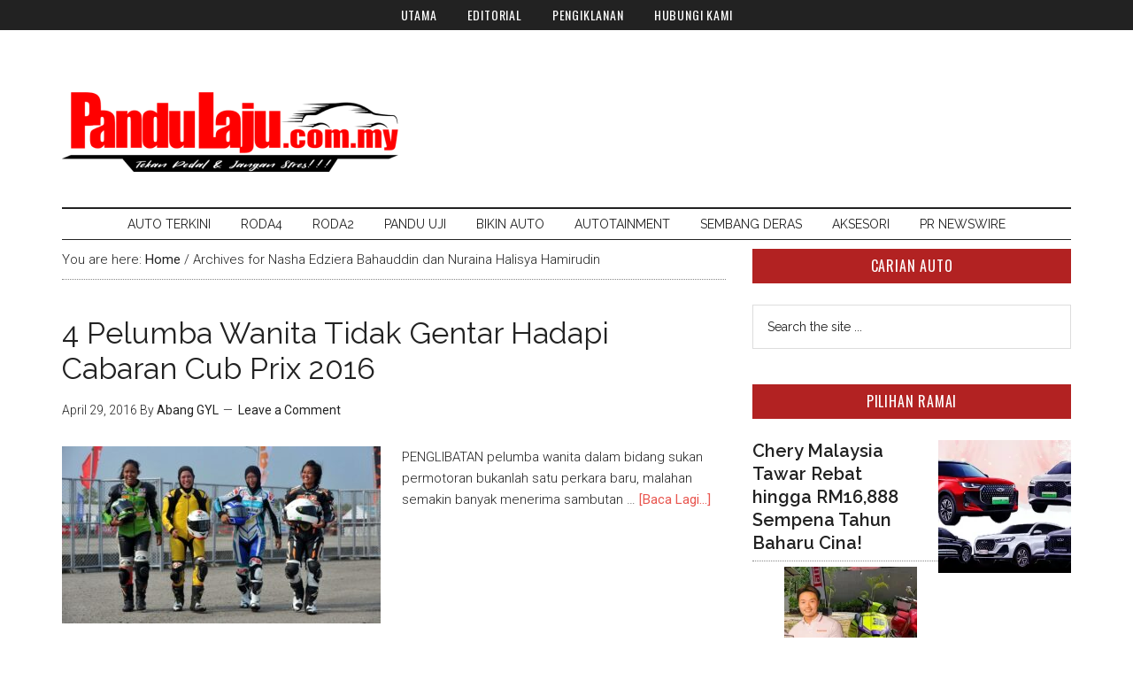

--- FILE ---
content_type: text/html; charset=UTF-8
request_url: https://pandulaju.com.my/tag/nasha-edziera-bahauddin-dan-nuraina-halisya-hamirudin/
body_size: 17125
content:
<!DOCTYPE html>
<html lang="en-US">
<head >
<meta charset="UTF-8" />
<meta name="viewport" content="width=device-width, initial-scale=1" />
<meta name='robots' content='index, follow, max-image-preview:large, max-snippet:-1, max-video-preview:-1' />

			<style type="text/css">
				.slide-excerpt { width: 100%; }
				.slide-excerpt { bottom: 0; }
				.slide-excerpt { left: 0; }
				.flexslider { max-width: 750px; max-height: 420px; }
				.slide-image { max-height: 420px; }
			</style>
			<style type="text/css">
				@media only screen
				and (min-device-width : 320px)
				and (max-device-width : 480px) {
					.slide-excerpt { display: none !important; }
				}
			</style> 
	<!-- This site is optimized with the Yoast SEO plugin v26.7 - https://yoast.com/wordpress/plugins/seo/ -->
	<title>Nasha Edziera Bahauddin dan Nuraina Halisya Hamirudin</title>
	<meta name="description" content="Nasha Edziera Bahauddin dan Nuraina Halisya Hamirudin," />
	<link rel="canonical" href="https://pandulaju.com.my/tag/nasha-edziera-bahauddin-dan-nuraina-halisya-hamirudin/" />
	<meta property="og:locale" content="en_US" />
	<meta property="og:type" content="article" />
	<meta property="og:title" content="Nasha Edziera Bahauddin dan Nuraina Halisya Hamirudin" />
	<meta property="og:description" content="Nasha Edziera Bahauddin dan Nuraina Halisya Hamirudin," />
	<meta property="og:url" content="https://pandulaju.com.my/tag/nasha-edziera-bahauddin-dan-nuraina-halisya-hamirudin/" />
	<meta property="og:site_name" content="PanduLaju.com.my" />
	<meta property="og:image" content="https://pandulaju.com.my/wp-content/uploads/2016/02/home-thumbs-og.png" />
	<meta property="og:image:width" content="851" />
	<meta property="og:image:height" content="638" />
	<meta property="og:image:type" content="image/png" />
	<meta name="twitter:card" content="summary_large_image" />
	<script type="application/ld+json" class="yoast-schema-graph">{"@context":"https://schema.org","@graph":[{"@type":"CollectionPage","@id":"https://pandulaju.com.my/tag/nasha-edziera-bahauddin-dan-nuraina-halisya-hamirudin/","url":"https://pandulaju.com.my/tag/nasha-edziera-bahauddin-dan-nuraina-halisya-hamirudin/","name":"Nasha Edziera Bahauddin dan Nuraina Halisya Hamirudin","isPartOf":{"@id":"https://pandulaju.com.my/#website"},"primaryImageOfPage":{"@id":"https://pandulaju.com.my/tag/nasha-edziera-bahauddin-dan-nuraina-halisya-hamirudin/#primaryimage"},"image":{"@id":"https://pandulaju.com.my/tag/nasha-edziera-bahauddin-dan-nuraina-halisya-hamirudin/#primaryimage"},"thumbnailUrl":"https://pandulaju.com.my/wp-content/uploads/2016/04/Dari-Kanan-Fifie-Fatimah-Nasha-dan-Aina_Pelumba-Wanita-Cub-Prix-2016_Pandulajudotcomdotmy.jpg","description":"Nasha Edziera Bahauddin dan Nuraina Halisya Hamirudin,","breadcrumb":{"@id":"https://pandulaju.com.my/tag/nasha-edziera-bahauddin-dan-nuraina-halisya-hamirudin/#breadcrumb"},"inLanguage":"en-US"},{"@type":"ImageObject","inLanguage":"en-US","@id":"https://pandulaju.com.my/tag/nasha-edziera-bahauddin-dan-nuraina-halisya-hamirudin/#primaryimage","url":"https://pandulaju.com.my/wp-content/uploads/2016/04/Dari-Kanan-Fifie-Fatimah-Nasha-dan-Aina_Pelumba-Wanita-Cub-Prix-2016_Pandulajudotcomdotmy.jpg","contentUrl":"https://pandulaju.com.my/wp-content/uploads/2016/04/Dari-Kanan-Fifie-Fatimah-Nasha-dan-Aina_Pelumba-Wanita-Cub-Prix-2016_Pandulajudotcomdotmy.jpg","width":1024,"height":682,"caption":"Pelumba Wanita Cub Prix 2016"},{"@type":"BreadcrumbList","@id":"https://pandulaju.com.my/tag/nasha-edziera-bahauddin-dan-nuraina-halisya-hamirudin/#breadcrumb","itemListElement":[{"@type":"ListItem","position":1,"name":"Home","item":"https://pandulaju.com.my/"},{"@type":"ListItem","position":2,"name":"Nasha Edziera Bahauddin dan Nuraina Halisya Hamirudin"}]},{"@type":"WebSite","@id":"https://pandulaju.com.my/#website","url":"https://pandulaju.com.my/","name":"PanduLaju.com.my","description":"Tekan Pedal dan Jangan Stres","potentialAction":[{"@type":"SearchAction","target":{"@type":"EntryPoint","urlTemplate":"https://pandulaju.com.my/?s={search_term_string}"},"query-input":{"@type":"PropertyValueSpecification","valueRequired":true,"valueName":"search_term_string"}}],"inLanguage":"en-US"}]}</script>
	<!-- / Yoast SEO plugin. -->


<link rel='dns-prefetch' href='//www.googletagmanager.com' />
<link rel='dns-prefetch' href='//stats.wp.com' />
<link rel='dns-prefetch' href='//fonts.googleapis.com' />
<link rel='dns-prefetch' href='//s7.addthis.com' />
<link rel='dns-prefetch' href='//s0.wp.com' />
<link rel='dns-prefetch' href='//www.google.com' />
<link rel='dns-prefetch' href='//www.google-analytics.com' />
<link rel='dns-prefetch' href='//m.addthisedge.com' />
<link rel='dns-prefetch' href='//m.addthis.com' />
<link rel='dns-prefetch' href='//css3-mediaqueries-js.googlecode.com' />
<link rel='dns-prefetch' href='//maps.google.com' />
<link rel='dns-prefetch' href='//maps.googleapis.com' />
<link rel="alternate" type="application/rss+xml" title="PanduLaju.com.my &raquo; Feed" href="https://pandulaju.com.my/feed/" />
<link rel="alternate" type="application/rss+xml" title="PanduLaju.com.my &raquo; Comments Feed" href="https://pandulaju.com.my/comments/feed/" />
<link rel="alternate" type="application/rss+xml" title="PanduLaju.com.my &raquo; Nasha Edziera Bahauddin dan Nuraina Halisya Hamirudin Tag Feed" href="https://pandulaju.com.my/tag/nasha-edziera-bahauddin-dan-nuraina-halisya-hamirudin/feed/" />
<!-- pandulaju.com.my is managing ads with Advanced Ads 2.0.13 – https://wpadvancedads.com/ --><script id="pandu-ready" type="1d7290afea8b85ae0a7a41e2-text/javascript">
			window.advanced_ads_ready=function(e,a){a=a||"complete";var d=function(e){return"interactive"===a?"loading"!==e:"complete"===e};d(document.readyState)?e():document.addEventListener("readystatechange",(function(a){d(a.target.readyState)&&e()}),{once:"interactive"===a})},window.advanced_ads_ready_queue=window.advanced_ads_ready_queue||[];		</script>
		<style id='wp-img-auto-sizes-contain-inline-css' type='text/css'>
img:is([sizes=auto i],[sizes^="auto," i]){contain-intrinsic-size:3000px 1500px}
/*# sourceURL=wp-img-auto-sizes-contain-inline-css */
</style>

<link rel='stylesheet' id='magazine-pro-theme-css' href='https://pandulaju.com.my/wp-content/themes/magazine-pro/style.css?ver=3.1' type='text/css' media='all' />
<style id='wp-emoji-styles-inline-css' type='text/css'>

	img.wp-smiley, img.emoji {
		display: inline !important;
		border: none !important;
		box-shadow: none !important;
		height: 1em !important;
		width: 1em !important;
		margin: 0 0.07em !important;
		vertical-align: -0.1em !important;
		background: none !important;
		padding: 0 !important;
	}
/*# sourceURL=wp-emoji-styles-inline-css */
</style>
<style id='classic-theme-styles-inline-css' type='text/css'>
/*! This file is auto-generated */
.wp-block-button__link{color:#fff;background-color:#32373c;border-radius:9999px;box-shadow:none;text-decoration:none;padding:calc(.667em + 2px) calc(1.333em + 2px);font-size:1.125em}.wp-block-file__button{background:#32373c;color:#fff;text-decoration:none}
/*# sourceURL=/wp-includes/css/classic-themes.min.css */
</style>
<link rel='stylesheet' id='dashicons-css' href='https://pandulaju.com.my/wp-includes/css/dashicons.min.css?ver=6.9' type='text/css' media='all' />
<link rel='stylesheet' id='google-fonts-css' href='//fonts.googleapis.com/css?family=Roboto%3A300%2C400%2C600%7CRaleway%3A400%2C500%2C600%2C900&#038;ver=3.1' type='text/css' media='all' />
<link rel='stylesheet' id='gfonts-oswald-css' href='https://fonts.googleapis.com/css?family=Oswald%3A400%2C700&#038;ver=3.1' type='text/css' media='all' />
<style id='jetpack_facebook_likebox-inline-css' type='text/css'>
.widget_facebook_likebox {
	overflow: hidden;
}

/*# sourceURL=https://pandulaju.com.my/wp-content/plugins/jetpack/modules/widgets/facebook-likebox/style.css */
</style>
<link rel='stylesheet' id='slider_styles-css' href='https://pandulaju.com.my/wp-content/plugins/genesis-responsive-slider/assets/style.css?ver=1.0.1' type='text/css' media='all' />
<script type="1d7290afea8b85ae0a7a41e2-text/javascript" src="https://pandulaju.com.my/wp-includes/js/jquery/jquery.min.js?ver=3.7.1" id="jquery-core-js"></script>
<script type="1d7290afea8b85ae0a7a41e2-text/javascript" src="https://pandulaju.com.my/wp-includes/js/jquery/jquery-migrate.min.js?ver=3.4.1" id="jquery-migrate-js"></script>
<script type="1d7290afea8b85ae0a7a41e2-text/javascript" id="advanced-ads-advanced-js-js-extra">
/* <![CDATA[ */
var advads_options = {"blog_id":"1","privacy":{"enabled":false,"state":"not_needed"}};
//# sourceURL=advanced-ads-advanced-js-js-extra
/* ]]> */
</script>
<script type="1d7290afea8b85ae0a7a41e2-text/javascript" src="https://pandulaju.com.my/wp-content/uploads/132/476/public/assets/js/579.js?ver=2.0.13" id="advanced-ads-advanced-js-js"></script>
<script type="1d7290afea8b85ae0a7a41e2-text/javascript" src="https://pandulaju.com.my/wp-content/themes/magazine-pro/js/entry-date.js?ver=1.0.0" id="magazine-entry-date-js"></script>
<script type="1d7290afea8b85ae0a7a41e2-text/javascript" src="https://pandulaju.com.my/wp-content/themes/magazine-pro/js/responsive-menu.js?ver=1.0.0" id="magazine-responsive-menu-js"></script>

<!-- Google tag (gtag.js) snippet added by Site Kit -->
<!-- Google Analytics snippet added by Site Kit -->
<script type="1d7290afea8b85ae0a7a41e2-text/javascript" src="https://www.googletagmanager.com/gtag/js?id=GT-MKB7LZ4" id="google_gtagjs-js" async></script>
<script type="1d7290afea8b85ae0a7a41e2-text/javascript" id="google_gtagjs-js-after">
/* <![CDATA[ */
window.dataLayer = window.dataLayer || [];function gtag(){dataLayer.push(arguments);}
gtag("set","linker",{"domains":["pandulaju.com.my"]});
gtag("js", new Date());
gtag("set", "developer_id.dZTNiMT", true);
gtag("config", "GT-MKB7LZ4");
//# sourceURL=google_gtagjs-js-after
/* ]]> */
</script>
<link rel="https://api.w.org/" href="https://pandulaju.com.my/wp-json/" /><link rel="alternate" title="JSON" type="application/json" href="https://pandulaju.com.my/wp-json/wp/v2/tags/3729" /><link rel="EditURI" type="application/rsd+xml" title="RSD" href="https://pandulaju.com.my/xmlrpc.php?rsd" />
<meta name="generator" content="Site Kit by Google 1.170.0" />  <script src="https://cdn.onesignal.com/sdks/web/v16/OneSignalSDK.page.js" defer type="1d7290afea8b85ae0a7a41e2-text/javascript"></script>
  <script type="1d7290afea8b85ae0a7a41e2-text/javascript">
          window.OneSignalDeferred = window.OneSignalDeferred || [];
          OneSignalDeferred.push(async function(OneSignal) {
            await OneSignal.init({
              appId: "90ff7d95-4ae3-443b-b445-b6ccaf6fd0fc",
              serviceWorkerOverrideForTypical: true,
              path: "https://pandulaju.com.my/wp-content/plugins/onesignal-free-web-push-notifications/sdk_files/",
              serviceWorkerParam: { scope: "/wp-content/plugins/onesignal-free-web-push-notifications/sdk_files/push/onesignal/" },
              serviceWorkerPath: "OneSignalSDKWorker.js",
            });
          });

          // Unregister the legacy OneSignal service worker to prevent scope conflicts
          if (navigator.serviceWorker) {
            navigator.serviceWorker.getRegistrations().then((registrations) => {
              // Iterate through all registered service workers
              registrations.forEach((registration) => {
                // Check the script URL to identify the specific service worker
                if (registration.active && registration.active.scriptURL.includes('OneSignalSDKWorker.js.php')) {
                  // Unregister the service worker
                  registration.unregister().then((success) => {
                    if (success) {
                      console.log('OneSignalSW: Successfully unregistered:', registration.active.scriptURL);
                    } else {
                      console.log('OneSignalSW: Failed to unregister:', registration.active.scriptURL);
                    }
                  });
                }
              });
            }).catch((error) => {
              console.error('Error fetching service worker registrations:', error);
            });
        }
        </script>
	<style>img#wpstats{display:none}</style>
		<script type="1d7290afea8b85ae0a7a41e2-text/javascript">
		var advadsCfpQueue = [];
		var advadsCfpAd = function( adID ){
			if ( 'undefined' == typeof advadsProCfp ) { advadsCfpQueue.push( adID ) } else { advadsProCfp.addElement( adID ) }
		};
		</script>
		<style type="text/css">.site-title a { background: url(https://pandulaju.com.my/wp-content/uploads/2025/11/cropped-PanduLaju-Logo.png) no-repeat !important; }</style>

<!-- Google AdSense meta tags added by Site Kit -->
<meta name="google-adsense-platform-account" content="ca-host-pub-2644536267352236">
<meta name="google-adsense-platform-domain" content="sitekit.withgoogle.com">
<!-- End Google AdSense meta tags added by Site Kit -->
		<script type="1d7290afea8b85ae0a7a41e2-text/javascript">
			if ( typeof advadsGATracking === 'undefined' ) {
				window.advadsGATracking = {
					delayedAds: {},
					deferedAds: {}
				};
			}
		</script>
		<style>ins.adsbygoogle { background-color: transparent; padding: 0; }</style><link rel="icon" href="https://pandulaju.com.my/wp-content/uploads/2016/03/cropped-pandulaju-logo-2016-ii-100x100.png" sizes="32x32" />
<link rel="icon" href="https://pandulaju.com.my/wp-content/uploads/2016/03/cropped-pandulaju-logo-2016-ii-300x300.png" sizes="192x192" />
<link rel="apple-touch-icon" href="https://pandulaju.com.my/wp-content/uploads/2016/03/cropped-pandulaju-logo-2016-ii-300x300.png" />
<meta name="msapplication-TileImage" content="https://pandulaju.com.my/wp-content/uploads/2016/03/cropped-pandulaju-logo-2016-ii-300x300.png" />
		<style type="text/css" id="wp-custom-css">
			td.at4-count-container, td.at-resp-share-element {border: 0 !important;}
.pandu-big-leaderboard ul[id^="pandu-grid-"] div, .pandu-big-leaderboard .advads-size-tooltip-h {
  max-width: 100vw !important;
}
ul[id^="pandu-grid-"] > li {
  max-width: 100% !important;
  min-width: unset !important;
}
.border img {
	border: 1px solid #222222;
}

.slide-excerpt {
	display: block !important;
}

.post h1, .post h2, .post h3, .post h4, .post h5, .post h6, .post strong, .post bold, .featured-content .entry-title a, .slide-excerpt-border h2 a {
	font-weight: 600 !important;
}

.sidebar .entry-image.attachment-post{
    margin: 0px 0px 24px 24px !important;
    float: right !important;
    text-align: right !important;
    width: 150px !important;
    max-width: 150px !important;
    height: auto !important;
}

.tptn_title {
	font-family: 'Raleway', sans-serif;
	font-weight: 500 !important;
}

#jp-relatedposts h3.jp-relatedposts-headline em {
	font-size: 20px;
	font-family: 'Raleway',sans-serif;
	font-weight: 600 !important;
}

#jp-relatedposts .jp-relatedposts-items .jp-relatedposts-post .jp-relatedposts-post-title a {
		font-size: 16px;
	line-height: 1.4;
	font-family: 'Raleway',sans-serif;
	font-weight: 600 !important;
}		</style>
		<style id='global-styles-inline-css' type='text/css'>
:root{--wp--preset--aspect-ratio--square: 1;--wp--preset--aspect-ratio--4-3: 4/3;--wp--preset--aspect-ratio--3-4: 3/4;--wp--preset--aspect-ratio--3-2: 3/2;--wp--preset--aspect-ratio--2-3: 2/3;--wp--preset--aspect-ratio--16-9: 16/9;--wp--preset--aspect-ratio--9-16: 9/16;--wp--preset--color--black: #000000;--wp--preset--color--cyan-bluish-gray: #abb8c3;--wp--preset--color--white: #ffffff;--wp--preset--color--pale-pink: #f78da7;--wp--preset--color--vivid-red: #cf2e2e;--wp--preset--color--luminous-vivid-orange: #ff6900;--wp--preset--color--luminous-vivid-amber: #fcb900;--wp--preset--color--light-green-cyan: #7bdcb5;--wp--preset--color--vivid-green-cyan: #00d084;--wp--preset--color--pale-cyan-blue: #8ed1fc;--wp--preset--color--vivid-cyan-blue: #0693e3;--wp--preset--color--vivid-purple: #9b51e0;--wp--preset--gradient--vivid-cyan-blue-to-vivid-purple: linear-gradient(135deg,rgb(6,147,227) 0%,rgb(155,81,224) 100%);--wp--preset--gradient--light-green-cyan-to-vivid-green-cyan: linear-gradient(135deg,rgb(122,220,180) 0%,rgb(0,208,130) 100%);--wp--preset--gradient--luminous-vivid-amber-to-luminous-vivid-orange: linear-gradient(135deg,rgb(252,185,0) 0%,rgb(255,105,0) 100%);--wp--preset--gradient--luminous-vivid-orange-to-vivid-red: linear-gradient(135deg,rgb(255,105,0) 0%,rgb(207,46,46) 100%);--wp--preset--gradient--very-light-gray-to-cyan-bluish-gray: linear-gradient(135deg,rgb(238,238,238) 0%,rgb(169,184,195) 100%);--wp--preset--gradient--cool-to-warm-spectrum: linear-gradient(135deg,rgb(74,234,220) 0%,rgb(151,120,209) 20%,rgb(207,42,186) 40%,rgb(238,44,130) 60%,rgb(251,105,98) 80%,rgb(254,248,76) 100%);--wp--preset--gradient--blush-light-purple: linear-gradient(135deg,rgb(255,206,236) 0%,rgb(152,150,240) 100%);--wp--preset--gradient--blush-bordeaux: linear-gradient(135deg,rgb(254,205,165) 0%,rgb(254,45,45) 50%,rgb(107,0,62) 100%);--wp--preset--gradient--luminous-dusk: linear-gradient(135deg,rgb(255,203,112) 0%,rgb(199,81,192) 50%,rgb(65,88,208) 100%);--wp--preset--gradient--pale-ocean: linear-gradient(135deg,rgb(255,245,203) 0%,rgb(182,227,212) 50%,rgb(51,167,181) 100%);--wp--preset--gradient--electric-grass: linear-gradient(135deg,rgb(202,248,128) 0%,rgb(113,206,126) 100%);--wp--preset--gradient--midnight: linear-gradient(135deg,rgb(2,3,129) 0%,rgb(40,116,252) 100%);--wp--preset--font-size--small: 13px;--wp--preset--font-size--medium: 20px;--wp--preset--font-size--large: 36px;--wp--preset--font-size--x-large: 42px;--wp--preset--spacing--20: 0.44rem;--wp--preset--spacing--30: 0.67rem;--wp--preset--spacing--40: 1rem;--wp--preset--spacing--50: 1.5rem;--wp--preset--spacing--60: 2.25rem;--wp--preset--spacing--70: 3.38rem;--wp--preset--spacing--80: 5.06rem;--wp--preset--shadow--natural: 6px 6px 9px rgba(0, 0, 0, 0.2);--wp--preset--shadow--deep: 12px 12px 50px rgba(0, 0, 0, 0.4);--wp--preset--shadow--sharp: 6px 6px 0px rgba(0, 0, 0, 0.2);--wp--preset--shadow--outlined: 6px 6px 0px -3px rgb(255, 255, 255), 6px 6px rgb(0, 0, 0);--wp--preset--shadow--crisp: 6px 6px 0px rgb(0, 0, 0);}:where(.is-layout-flex){gap: 0.5em;}:where(.is-layout-grid){gap: 0.5em;}body .is-layout-flex{display: flex;}.is-layout-flex{flex-wrap: wrap;align-items: center;}.is-layout-flex > :is(*, div){margin: 0;}body .is-layout-grid{display: grid;}.is-layout-grid > :is(*, div){margin: 0;}:where(.wp-block-columns.is-layout-flex){gap: 2em;}:where(.wp-block-columns.is-layout-grid){gap: 2em;}:where(.wp-block-post-template.is-layout-flex){gap: 1.25em;}:where(.wp-block-post-template.is-layout-grid){gap: 1.25em;}.has-black-color{color: var(--wp--preset--color--black) !important;}.has-cyan-bluish-gray-color{color: var(--wp--preset--color--cyan-bluish-gray) !important;}.has-white-color{color: var(--wp--preset--color--white) !important;}.has-pale-pink-color{color: var(--wp--preset--color--pale-pink) !important;}.has-vivid-red-color{color: var(--wp--preset--color--vivid-red) !important;}.has-luminous-vivid-orange-color{color: var(--wp--preset--color--luminous-vivid-orange) !important;}.has-luminous-vivid-amber-color{color: var(--wp--preset--color--luminous-vivid-amber) !important;}.has-light-green-cyan-color{color: var(--wp--preset--color--light-green-cyan) !important;}.has-vivid-green-cyan-color{color: var(--wp--preset--color--vivid-green-cyan) !important;}.has-pale-cyan-blue-color{color: var(--wp--preset--color--pale-cyan-blue) !important;}.has-vivid-cyan-blue-color{color: var(--wp--preset--color--vivid-cyan-blue) !important;}.has-vivid-purple-color{color: var(--wp--preset--color--vivid-purple) !important;}.has-black-background-color{background-color: var(--wp--preset--color--black) !important;}.has-cyan-bluish-gray-background-color{background-color: var(--wp--preset--color--cyan-bluish-gray) !important;}.has-white-background-color{background-color: var(--wp--preset--color--white) !important;}.has-pale-pink-background-color{background-color: var(--wp--preset--color--pale-pink) !important;}.has-vivid-red-background-color{background-color: var(--wp--preset--color--vivid-red) !important;}.has-luminous-vivid-orange-background-color{background-color: var(--wp--preset--color--luminous-vivid-orange) !important;}.has-luminous-vivid-amber-background-color{background-color: var(--wp--preset--color--luminous-vivid-amber) !important;}.has-light-green-cyan-background-color{background-color: var(--wp--preset--color--light-green-cyan) !important;}.has-vivid-green-cyan-background-color{background-color: var(--wp--preset--color--vivid-green-cyan) !important;}.has-pale-cyan-blue-background-color{background-color: var(--wp--preset--color--pale-cyan-blue) !important;}.has-vivid-cyan-blue-background-color{background-color: var(--wp--preset--color--vivid-cyan-blue) !important;}.has-vivid-purple-background-color{background-color: var(--wp--preset--color--vivid-purple) !important;}.has-black-border-color{border-color: var(--wp--preset--color--black) !important;}.has-cyan-bluish-gray-border-color{border-color: var(--wp--preset--color--cyan-bluish-gray) !important;}.has-white-border-color{border-color: var(--wp--preset--color--white) !important;}.has-pale-pink-border-color{border-color: var(--wp--preset--color--pale-pink) !important;}.has-vivid-red-border-color{border-color: var(--wp--preset--color--vivid-red) !important;}.has-luminous-vivid-orange-border-color{border-color: var(--wp--preset--color--luminous-vivid-orange) !important;}.has-luminous-vivid-amber-border-color{border-color: var(--wp--preset--color--luminous-vivid-amber) !important;}.has-light-green-cyan-border-color{border-color: var(--wp--preset--color--light-green-cyan) !important;}.has-vivid-green-cyan-border-color{border-color: var(--wp--preset--color--vivid-green-cyan) !important;}.has-pale-cyan-blue-border-color{border-color: var(--wp--preset--color--pale-cyan-blue) !important;}.has-vivid-cyan-blue-border-color{border-color: var(--wp--preset--color--vivid-cyan-blue) !important;}.has-vivid-purple-border-color{border-color: var(--wp--preset--color--vivid-purple) !important;}.has-vivid-cyan-blue-to-vivid-purple-gradient-background{background: var(--wp--preset--gradient--vivid-cyan-blue-to-vivid-purple) !important;}.has-light-green-cyan-to-vivid-green-cyan-gradient-background{background: var(--wp--preset--gradient--light-green-cyan-to-vivid-green-cyan) !important;}.has-luminous-vivid-amber-to-luminous-vivid-orange-gradient-background{background: var(--wp--preset--gradient--luminous-vivid-amber-to-luminous-vivid-orange) !important;}.has-luminous-vivid-orange-to-vivid-red-gradient-background{background: var(--wp--preset--gradient--luminous-vivid-orange-to-vivid-red) !important;}.has-very-light-gray-to-cyan-bluish-gray-gradient-background{background: var(--wp--preset--gradient--very-light-gray-to-cyan-bluish-gray) !important;}.has-cool-to-warm-spectrum-gradient-background{background: var(--wp--preset--gradient--cool-to-warm-spectrum) !important;}.has-blush-light-purple-gradient-background{background: var(--wp--preset--gradient--blush-light-purple) !important;}.has-blush-bordeaux-gradient-background{background: var(--wp--preset--gradient--blush-bordeaux) !important;}.has-luminous-dusk-gradient-background{background: var(--wp--preset--gradient--luminous-dusk) !important;}.has-pale-ocean-gradient-background{background: var(--wp--preset--gradient--pale-ocean) !important;}.has-electric-grass-gradient-background{background: var(--wp--preset--gradient--electric-grass) !important;}.has-midnight-gradient-background{background: var(--wp--preset--gradient--midnight) !important;}.has-small-font-size{font-size: var(--wp--preset--font-size--small) !important;}.has-medium-font-size{font-size: var(--wp--preset--font-size--medium) !important;}.has-large-font-size{font-size: var(--wp--preset--font-size--large) !important;}.has-x-large-font-size{font-size: var(--wp--preset--font-size--x-large) !important;}
/*# sourceURL=global-styles-inline-css */
</style>
<link rel='stylesheet' id='jetpack-top-posts-widget-css' href='https://pandulaju.com.my/wp-content/plugins/jetpack/modules/widgets/top-posts/style.css?ver=20141013' type='text/css' media='all' />
</head>
<body class="archive tag tag-nasha-edziera-bahauddin-dan-nuraina-halisya-hamirudin tag-3729 wp-theme-genesis wp-child-theme-magazine-pro custom-header header-image content-sidebar genesis-breadcrumbs-visible genesis-footer-widgets-hidden primary-nav"><div class="site-container"><nav class="nav-primary" aria-label="Main"><div class="wrap"><ul id="menu-primary-navigation" class="menu genesis-nav-menu menu-primary"><li id="menu-item-8118" class="menu-item menu-item-type-custom menu-item-object-custom menu-item-home menu-item-8118"><a href="https://pandulaju.com.my"><span >UTAMA</span></a></li>
<li id="menu-item-8119" class="menu-item menu-item-type-post_type menu-item-object-page menu-item-8119"><a href="https://pandulaju.com.my/editorial/"><span >EDITORIAL</span></a></li>
<li id="menu-item-8120" class="menu-item menu-item-type-post_type menu-item-object-page menu-item-8120"><a href="https://pandulaju.com.my/pengiklanan/"><span >PENGIKLANAN</span></a></li>
<li id="menu-item-8121" class="menu-item menu-item-type-post_type menu-item-object-page menu-item-8121"><a href="https://pandulaju.com.my/hubungi-kami/"><span >HUBUNGI KAMI</span></a></li>
</ul></div></nav><header class="site-header"><div class="wrap"><div class="title-area"><p class="site-title"><a href="https://pandulaju.com.my/">PanduLaju.com.my</a></p><p class="site-description">Tekan Pedal dan Jangan Stres</p></div><div class="widget-area header-widget-area"></div></div></header><nav class="nav-secondary" aria-label="Secondary"><div class="wrap"><ul id="menu-secondary-navigation" class="menu genesis-nav-menu menu-secondary"><li id="menu-item-8124" class="menu-item menu-item-type-taxonomy menu-item-object-category menu-item-8124"><a href="https://pandulaju.com.my/category/autoterkini/"><span >Auto Terkini</span></a></li>
<li id="menu-item-8125" class="menu-item menu-item-type-taxonomy menu-item-object-category menu-item-8125"><a href="https://pandulaju.com.my/category/roda4/"><span >Roda4</span></a></li>
<li id="menu-item-8136" class="menu-item menu-item-type-taxonomy menu-item-object-category menu-item-8136"><a href="https://pandulaju.com.my/category/roda2/"><span >Roda2</span></a></li>
<li id="menu-item-8135" class="menu-item menu-item-type-taxonomy menu-item-object-category menu-item-8135"><a href="https://pandulaju.com.my/category/pandu-uji/"><span >Pandu Uji</span></a></li>
<li id="menu-item-8137" class="menu-item menu-item-type-taxonomy menu-item-object-category menu-item-8137"><a href="https://pandulaju.com.my/category/modifikasi/"><span >Bikin Auto</span></a></li>
<li id="menu-item-8138" class="menu-item menu-item-type-taxonomy menu-item-object-category menu-item-8138"><a href="https://pandulaju.com.my/category/autotainment/"><span >Autotainment</span></a></li>
<li id="menu-item-12494" class="menu-item menu-item-type-taxonomy menu-item-object-category menu-item-12494"><a href="https://pandulaju.com.my/category/sembang-deras/"><span >Sembang Deras</span></a></li>
<li id="menu-item-21287" class="menu-item menu-item-type-taxonomy menu-item-object-category menu-item-21287"><a href="https://pandulaju.com.my/category/aksesori/"><span >Aksesori</span></a></li>
<li id="menu-item-17099" class="menu-item menu-item-type-post_type menu-item-object-page menu-item-17099"><a href="https://pandulaju.com.my/pr-newswire/"><span >PR NEWSWIRE</span></a></li>
</ul></div></nav>
<div class="site-inner"><div class="content-sidebar-wrap"><main class="content"><div class="breadcrumb">You are here: <span class="breadcrumb-link-wrap"><a class="breadcrumb-link" href="https://pandulaju.com.my/"><span class="breadcrumb-link-text-wrap">Home</span></a><meta ></span> <span aria-label="breadcrumb separator">/</span> Archives for Nasha Edziera Bahauddin dan Nuraina Halisya Hamirudin</div><article class="post-11717 post type-post status-publish format-standard has-post-thumbnail category-roda2 tag-4-pelumba-wanita-cub-prix tag-kejuaraan-cub-prix-aam-malaysia-petronas tag-nasha-edziera-bahauddin-dan-nuraina-halisya-hamirudin tag-perlumbaan-cub-prix-2016 tag-petronas tag-siti-fatimah-husna-muslim tag-siti-norafizah-mohamad entry" aria-label="4 Pelumba Wanita Tidak Gentar Hadapi Cabaran Cub Prix 2016"><header class="entry-header"><h2 class="entry-title"><a class="entry-title-link" rel="bookmark" href="https://pandulaju.com.my/4-pelumba-wanita-tidak-gentar-hadapi-cabaran-cub-prix-2016/">4 Pelumba Wanita Tidak Gentar Hadapi Cabaran Cub Prix 2016</a></h2>
<p class="entry-meta"><time class="entry-time">April 29, 2016</time> By <span class="entry-author"><a href="https://pandulaju.com.my/author/ganyongli/" class="entry-author-link" rel="author"><span class="entry-author-name">Abang GYL</span></a></span> <span class="entry-comments-link"><a href="https://pandulaju.com.my/4-pelumba-wanita-tidak-gentar-hadapi-cabaran-cub-prix-2016/#respond">Leave a Comment</a></span> </p></header><div class="entry-content"><a class="entry-image-link" href="https://pandulaju.com.my/4-pelumba-wanita-tidak-gentar-hadapi-cabaran-cub-prix-2016/" aria-hidden="true" tabindex="-1"><img width="360" height="200" src="https://pandulaju.com.my/wp-content/uploads/2016/04/Dari-Kanan-Fifie-Fatimah-Nasha-dan-Aina_Pelumba-Wanita-Cub-Prix-2016_Pandulajudotcomdotmy-360x200.jpg" class="alignleft post-image entry-image" alt="Pelumba Wanita Cub Prix 2016" decoding="async" data-attachment-id="11719" data-permalink="https://pandulaju.com.my/4-pelumba-wanita-tidak-gentar-hadapi-cabaran-cub-prix-2016/dari-kanan-fifie-fatimah-nasha-dan-aina_pelumba-wanita-cub-prix-2016_pandulajudotcomdotmy/" data-orig-file="https://pandulaju.com.my/wp-content/uploads/2016/04/Dari-Kanan-Fifie-Fatimah-Nasha-dan-Aina_Pelumba-Wanita-Cub-Prix-2016_Pandulajudotcomdotmy.jpg" data-orig-size="1024,682" data-comments-opened="1" data-image-meta="{&quot;aperture&quot;:&quot;7.1&quot;,&quot;credit&quot;:&quot;Picasa&quot;,&quot;camera&quot;:&quot;NIKON D700&quot;,&quot;caption&quot;:&quot;&quot;,&quot;created_timestamp&quot;:&quot;1460825585&quot;,&quot;copyright&quot;:&quot;&quot;,&quot;focal_length&quot;:&quot;98&quot;,&quot;iso&quot;:&quot;125&quot;,&quot;shutter_speed&quot;:&quot;0.0015625&quot;,&quot;title&quot;:&quot;&quot;,&quot;orientation&quot;:&quot;0&quot;}" data-image-title="Dari Kanan, Fifie, Fatimah, Nasha dan Aina_Pelumba Wanita Cub Prix 2016_Pandulajudotcomdotmy" data-image-description="&lt;p&gt;Pelumba Wanita Cub Prix 2016&lt;/p&gt;
" data-image-caption="" data-medium-file="https://pandulaju.com.my/wp-content/uploads/2016/04/Dari-Kanan-Fifie-Fatimah-Nasha-dan-Aina_Pelumba-Wanita-Cub-Prix-2016_Pandulajudotcomdotmy-300x200.jpg" data-large-file="https://pandulaju.com.my/wp-content/uploads/2016/04/Dari-Kanan-Fifie-Fatimah-Nasha-dan-Aina_Pelumba-Wanita-Cub-Prix-2016_Pandulajudotcomdotmy.jpg" /></a><p>PENGLIBATAN pelumba wanita dalam bidang sukan permotoran bukanlah satu perkara baru, malahan semakin banyak menerima sambutan … <a href="https://pandulaju.com.my/4-pelumba-wanita-tidak-gentar-hadapi-cabaran-cub-prix-2016/" class="more-link">[Baca Lagi...]</a></p>
</div></article></main><aside class="sidebar sidebar-primary widget-area" role="complementary" aria-label="Primary Sidebar"><section id="search-3" class="widget widget_search"><div class="widget-wrap"><h4 class="widget-title widgettitle">CARIAN AUTO</h4>
<form class="search-form" method="get" action="https://pandulaju.com.my/" role="search"><input class="search-form-input" type="search" name="s" id="searchform-1" placeholder="Search the site ..."><input class="search-form-submit" type="submit" value="Search"><meta content="https://pandulaju.com.my/?s={s}"></form></div></section>
<section id="top-posts-4" class="widget widget_top-posts"><div class="widget-wrap"><h4 class="widget-title widgettitle">Pilihan Ramai</h4>
<ul class='widgets-list-layout no-grav'>
<li><a href="https://pandulaju.com.my/chery-malaysia-tawar-rebat-sempena-tahun-baharu-cina/" title="Chery Malaysia Tawar Rebat hingga RM16,888 Sempena Tahun Baharu Cina!" class="bump-view" data-bump-view="tp"><img loading="lazy" width="150" height="150" src="https://i0.wp.com/pandulaju.com.my/wp-content/uploads/2025/12/chery-phev-test-drive-lucky-draw-2025-bg.jpg?resize=150%2C150&#038;ssl=1" srcset="https://i0.wp.com/pandulaju.com.my/wp-content/uploads/2025/12/chery-phev-test-drive-lucky-draw-2025-bg.jpg?resize=150%2C150&amp;ssl=1 1x, https://i0.wp.com/pandulaju.com.my/wp-content/uploads/2025/12/chery-phev-test-drive-lucky-draw-2025-bg.jpg?resize=225%2C225&amp;ssl=1 1.5x, https://i0.wp.com/pandulaju.com.my/wp-content/uploads/2025/12/chery-phev-test-drive-lucky-draw-2025-bg.jpg?resize=300%2C300&amp;ssl=1 2x, https://i0.wp.com/pandulaju.com.my/wp-content/uploads/2025/12/chery-phev-test-drive-lucky-draw-2025-bg.jpg?resize=450%2C450&amp;ssl=1 3x, https://i0.wp.com/pandulaju.com.my/wp-content/uploads/2025/12/chery-phev-test-drive-lucky-draw-2025-bg.jpg?resize=600%2C600&amp;ssl=1 4x" alt="Chery Malaysia Tawar Rebat hingga RM16,888 Sempena Tahun Baharu Cina!" data-pin-nopin="true" class="widgets-list-layout-blavatar" /></a><div class="widgets-list-layout-links">
								<a href="https://pandulaju.com.my/chery-malaysia-tawar-rebat-sempena-tahun-baharu-cina/" title="Chery Malaysia Tawar Rebat hingga RM16,888 Sempena Tahun Baharu Cina!" class="bump-view" data-bump-view="tp">Chery Malaysia Tawar Rebat hingga RM16,888 Sempena Tahun Baharu Cina!</a>
							</div>
							</li><li><a href="https://pandulaju.com.my/lambretta-malaysia-umum-pelan-2026-sasar-luas-rangkaian-nasional/" title="Lambretta Malaysia Umum Pelan 2026, Sasar Perluasa Rangkaian Nasional" class="bump-view" data-bump-view="tp"><img loading="lazy" width="150" height="150" src="https://i0.wp.com/pandulaju.com.my/wp-content/uploads/2026/01/Thumbnail-Lambretta-Malaysia-1.jpg?resize=150%2C150&#038;ssl=1" srcset="https://i0.wp.com/pandulaju.com.my/wp-content/uploads/2026/01/Thumbnail-Lambretta-Malaysia-1.jpg?resize=150%2C150&amp;ssl=1 1x, https://i0.wp.com/pandulaju.com.my/wp-content/uploads/2026/01/Thumbnail-Lambretta-Malaysia-1.jpg?resize=225%2C225&amp;ssl=1 1.5x, https://i0.wp.com/pandulaju.com.my/wp-content/uploads/2026/01/Thumbnail-Lambretta-Malaysia-1.jpg?resize=300%2C300&amp;ssl=1 2x, https://i0.wp.com/pandulaju.com.my/wp-content/uploads/2026/01/Thumbnail-Lambretta-Malaysia-1.jpg?resize=450%2C450&amp;ssl=1 3x, https://i0.wp.com/pandulaju.com.my/wp-content/uploads/2026/01/Thumbnail-Lambretta-Malaysia-1.jpg?resize=600%2C600&amp;ssl=1 4x" alt="Lambretta Malaysia Umum Pelan 2026, Sasar Perluasa Rangkaian Nasional" data-pin-nopin="true" class="widgets-list-layout-blavatar" /></a><div class="widgets-list-layout-links">
								<a href="https://pandulaju.com.my/lambretta-malaysia-umum-pelan-2026-sasar-luas-rangkaian-nasional/" title="Lambretta Malaysia Umum Pelan 2026, Sasar Perluasa Rangkaian Nasional" class="bump-view" data-bump-view="tp">Lambretta Malaysia Umum Pelan 2026, Sasar Perluasa Rangkaian Nasional</a>
							</div>
							</li><li><a href="https://pandulaju.com.my/kia-ev2-jarak-lebih-440km-ev-kompak-saiz-macam-ativa/" title="Kia EV2 dengan Jarak Lebih 440km, EV Kompak Saiz Macam Ativa!" class="bump-view" data-bump-view="tp"><img loading="lazy" width="150" height="150" src="https://i0.wp.com/pandulaju.com.my/wp-content/uploads/2026/01/kia-ev-gt-line-2026-bg.jpg?resize=150%2C150&#038;ssl=1" srcset="https://i0.wp.com/pandulaju.com.my/wp-content/uploads/2026/01/kia-ev-gt-line-2026-bg.jpg?resize=150%2C150&amp;ssl=1 1x, https://i0.wp.com/pandulaju.com.my/wp-content/uploads/2026/01/kia-ev-gt-line-2026-bg.jpg?resize=225%2C225&amp;ssl=1 1.5x, https://i0.wp.com/pandulaju.com.my/wp-content/uploads/2026/01/kia-ev-gt-line-2026-bg.jpg?resize=300%2C300&amp;ssl=1 2x, https://i0.wp.com/pandulaju.com.my/wp-content/uploads/2026/01/kia-ev-gt-line-2026-bg.jpg?resize=450%2C450&amp;ssl=1 3x, https://i0.wp.com/pandulaju.com.my/wp-content/uploads/2026/01/kia-ev-gt-line-2026-bg.jpg?resize=600%2C600&amp;ssl=1 4x" alt="Kia EV2 dengan Jarak Lebih 440km, EV Kompak Saiz Macam Ativa!" data-pin-nopin="true" class="widgets-list-layout-blavatar" /></a><div class="widgets-list-layout-links">
								<a href="https://pandulaju.com.my/kia-ev2-jarak-lebih-440km-ev-kompak-saiz-macam-ativa/" title="Kia EV2 dengan Jarak Lebih 440km, EV Kompak Saiz Macam Ativa!" class="bump-view" data-bump-view="tp">Kia EV2 dengan Jarak Lebih 440km, EV Kompak Saiz Macam Ativa!</a>
							</div>
							</li><li><a href="https://pandulaju.com.my/yamaha-ego-avantiz-2026-diperkenal-pilihan-warna-lebih-segar/" title="Yamaha Ego Avantiz 2026 Diperkenal dengan Pilihan Warna Lebih Segar" class="bump-view" data-bump-view="tp"><img loading="lazy" width="150" height="150" src="https://i0.wp.com/pandulaju.com.my/wp-content/uploads/2026/01/yamaha-avantiz-2026-bg.jpg?resize=150%2C150&#038;ssl=1" srcset="https://i0.wp.com/pandulaju.com.my/wp-content/uploads/2026/01/yamaha-avantiz-2026-bg.jpg?resize=150%2C150&amp;ssl=1 1x, https://i0.wp.com/pandulaju.com.my/wp-content/uploads/2026/01/yamaha-avantiz-2026-bg.jpg?resize=225%2C225&amp;ssl=1 1.5x, https://i0.wp.com/pandulaju.com.my/wp-content/uploads/2026/01/yamaha-avantiz-2026-bg.jpg?resize=300%2C300&amp;ssl=1 2x, https://i0.wp.com/pandulaju.com.my/wp-content/uploads/2026/01/yamaha-avantiz-2026-bg.jpg?resize=450%2C450&amp;ssl=1 3x, https://i0.wp.com/pandulaju.com.my/wp-content/uploads/2026/01/yamaha-avantiz-2026-bg.jpg?resize=600%2C600&amp;ssl=1 4x" alt="Yamaha Ego Avantiz 2026 Diperkenal dengan Pilihan Warna Lebih Segar" data-pin-nopin="true" class="widgets-list-layout-blavatar" /></a><div class="widgets-list-layout-links">
								<a href="https://pandulaju.com.my/yamaha-ego-avantiz-2026-diperkenal-pilihan-warna-lebih-segar/" title="Yamaha Ego Avantiz 2026 Diperkenal dengan Pilihan Warna Lebih Segar" class="bump-view" data-bump-view="tp">Yamaha Ego Avantiz 2026 Diperkenal dengan Pilihan Warna Lebih Segar</a>
							</div>
							</li></ul>
</div></section>
<section id="facebook-likebox-2" class="widget widget_facebook_likebox"><div class="widget-wrap">		<div id="fb-root"></div>
		<div class="fb-page" data-href="https://www.facebook.com/pandulaju.com.my/" data-width="500"  data-height="150" data-hide-cover="false" data-show-facepile="true" data-tabs="false" data-hide-cta="false" data-small-header="false">
		<div class="fb-xfbml-parse-ignore"><blockquote cite="https://www.facebook.com/pandulaju.com.my/"><a href="https://www.facebook.com/pandulaju.com.my/"></a></blockquote></div>
		</div>
		</div></section>
<section id="featured-post-6" class="widget featured-content featuredpost"><div class="widget-wrap"><h4 class="widget-title widgettitle">Pandu Uji</h4>
<article class="post-373776 post type-post status-publish format-standard has-post-thumbnail category-pandu-uji category-roda4 tag-chery-malaysia tag-chery-tiggo-7-phev tag-chery-tiggo-8-phev tag-kenderaan-utiliti-sukan-suv tag-pandu-uji-2 tag-roda4 tag-suv-jimat tag-suv-phev entry" aria-label="#PanduUji: Chery Tiggo 8 PHEV, Tiggo 7 PHEV Langsai 1,200km Setangki Minyak Penuh!"><a href="https://pandulaju.com.my/pandu-uji-chery-tiggo-8-phev-tiggo-7-phev-1200km/" class="alignright" aria-hidden="true" tabindex="-1"><img width="150" height="150" src="https://pandulaju.com.my/wp-content/uploads/2026/01/chery-phev-media-drive-2025-bg-150x150.jpg" class="entry-image attachment-post" alt="Cabaran pandu uji Chery Tiggo PHEV sejauh 1,200km" decoding="async" loading="lazy" srcset="https://pandulaju.com.my/wp-content/uploads/2026/01/chery-phev-media-drive-2025-bg-150x150.jpg 150w, https://pandulaju.com.my/wp-content/uploads/2026/01/chery-phev-media-drive-2025-bg-100x100.jpg 100w" sizes="auto, (max-width: 150px) 100vw, 150px" data-attachment-id="375512" data-permalink="https://pandulaju.com.my/pandu-uji-chery-tiggo-8-phev-tiggo-7-phev-1200km/chery-phev-media-drive-2025-bg/" data-orig-file="https://pandulaju.com.my/wp-content/uploads/2026/01/chery-phev-media-drive-2025-bg.jpg" data-orig-size="800,418" data-comments-opened="1" data-image-meta="{&quot;aperture&quot;:&quot;0&quot;,&quot;credit&quot;:&quot;&quot;,&quot;camera&quot;:&quot;&quot;,&quot;caption&quot;:&quot;&quot;,&quot;created_timestamp&quot;:&quot;0&quot;,&quot;copyright&quot;:&quot;&quot;,&quot;focal_length&quot;:&quot;0&quot;,&quot;iso&quot;:&quot;0&quot;,&quot;shutter_speed&quot;:&quot;0&quot;,&quot;title&quot;:&quot;&quot;,&quot;orientation&quot;:&quot;0&quot;}" data-image-title="chery-phev-media-drive-2025-bg" data-image-description="" data-image-caption="" data-medium-file="https://pandulaju.com.my/wp-content/uploads/2026/01/chery-phev-media-drive-2025-bg-300x157.jpg" data-large-file="https://pandulaju.com.my/wp-content/uploads/2026/01/chery-phev-media-drive-2025-bg.jpg" /></a><header class="entry-header"><h2 class="entry-title"><a href="https://pandulaju.com.my/pandu-uji-chery-tiggo-8-phev-tiggo-7-phev-1200km/">#PanduUji: Chery Tiggo 8 PHEV, Tiggo 7 PHEV Langsai 1,200km Setangki Minyak Penuh!</a></h2></header></article><article class="post-373040 post type-post status-publish format-standard has-post-thumbnail category-pandu-uji category-roda4 tag-auto-terkini tag-kenderaan-elektrik-ev tag-pandu-uji-2 tag-pro-net tag-proton-e-mas-5 tag-proton-new-energy-technology-sdn-bhd-pro-net entry" aria-label="#PanduUji: Inilah Cara Menang Cabaran Pandu Proton e.MAS 5 Paling Jimat, Hanya 9.6kW/100km!"><a href="https://pandulaju.com.my/panduuji-menang-cabaran-proton-e-mas-5-paling-jimat/" class="alignright" aria-hidden="true" tabindex="-1"><img width="150" height="150" src="https://pandulaju.com.my/wp-content/uploads/2025/12/pandu-uji-proton-e.mas-5-2025-bg-150x150.jpg" class="entry-image attachment-post" alt="" decoding="async" loading="lazy" srcset="https://pandulaju.com.my/wp-content/uploads/2025/12/pandu-uji-proton-e.mas-5-2025-bg-150x150.jpg 150w, https://pandulaju.com.my/wp-content/uploads/2025/12/pandu-uji-proton-e.mas-5-2025-bg-100x100.jpg 100w" sizes="auto, (max-width: 150px) 100vw, 150px" data-attachment-id="373966" data-permalink="https://pandulaju.com.my/panduuji-menang-cabaran-proton-e-mas-5-paling-jimat/pandu-uji-proton-e-mas-5-2025-bg/" data-orig-file="https://pandulaju.com.my/wp-content/uploads/2025/12/pandu-uji-proton-e.mas-5-2025-bg.jpg" data-orig-size="800,418" data-comments-opened="1" data-image-meta="{&quot;aperture&quot;:&quot;0&quot;,&quot;credit&quot;:&quot;&quot;,&quot;camera&quot;:&quot;&quot;,&quot;caption&quot;:&quot;&quot;,&quot;created_timestamp&quot;:&quot;0&quot;,&quot;copyright&quot;:&quot;&quot;,&quot;focal_length&quot;:&quot;0&quot;,&quot;iso&quot;:&quot;0&quot;,&quot;shutter_speed&quot;:&quot;0&quot;,&quot;title&quot;:&quot;&quot;,&quot;orientation&quot;:&quot;0&quot;}" data-image-title="pandu-uji-proton-e.mas-5-2025-bg" data-image-description="" data-image-caption="" data-medium-file="https://pandulaju.com.my/wp-content/uploads/2025/12/pandu-uji-proton-e.mas-5-2025-bg-300x157.jpg" data-large-file="https://pandulaju.com.my/wp-content/uploads/2025/12/pandu-uji-proton-e.mas-5-2025-bg.jpg" /></a><header class="entry-header"><h2 class="entry-title"><a href="https://pandulaju.com.my/panduuji-menang-cabaran-proton-e-mas-5-paling-jimat/">#PanduUji: Inilah Cara Menang Cabaran Pandu Proton e.MAS 5 Paling Jimat, Hanya 9.6kW/100km!</a></h2></header></article><article class="post-370667 post type-post status-publish format-standard has-post-thumbnail category-pandu-uji category-roda2 tag-155cc tag-auto-terkini tag-hong-leong-yamaha-motor-hlym tag-roda2 tag-skuter tag-skuter-advencer tag-skuter-yamaha-155 tag-tunggang-uji tag-tunggang-uji-yamaha-nvx-2025 tag-yamaha-nvx-sp entry" aria-label="#TunggangUji: Betul Ke Yamaha NVX SP Rasa Macam Ada Turbo atau Sekadar &#039;Hype&#039;?"><a href="https://pandulaju.com.my/tungganguji-yamaha-nvx-sp-2025/" class="alignright" aria-hidden="true" tabindex="-1"><img width="150" height="150" src="https://pandulaju.com.my/wp-content/uploads/2025/11/tunggang-uji-yamaha-nvx-sp-2025-bg-150x150.jpg" class="entry-image attachment-post" alt="Tunggang uji Yamaha NVX SP 2025" decoding="async" loading="lazy" srcset="https://pandulaju.com.my/wp-content/uploads/2025/11/tunggang-uji-yamaha-nvx-sp-2025-bg-150x150.jpg 150w, https://pandulaju.com.my/wp-content/uploads/2025/11/tunggang-uji-yamaha-nvx-sp-2025-bg-100x100.jpg 100w" sizes="auto, (max-width: 150px) 100vw, 150px" data-attachment-id="370923" data-permalink="https://pandulaju.com.my/tungganguji-yamaha-nvx-sp-2025/tunggang-uji-yamaha-nvx-sp-2025-bg/" data-orig-file="https://pandulaju.com.my/wp-content/uploads/2025/11/tunggang-uji-yamaha-nvx-sp-2025-bg.jpg" data-orig-size="800,418" data-comments-opened="1" data-image-meta="{&quot;aperture&quot;:&quot;0&quot;,&quot;credit&quot;:&quot;&quot;,&quot;camera&quot;:&quot;&quot;,&quot;caption&quot;:&quot;&quot;,&quot;created_timestamp&quot;:&quot;0&quot;,&quot;copyright&quot;:&quot;&quot;,&quot;focal_length&quot;:&quot;0&quot;,&quot;iso&quot;:&quot;0&quot;,&quot;shutter_speed&quot;:&quot;0&quot;,&quot;title&quot;:&quot;&quot;,&quot;orientation&quot;:&quot;0&quot;}" data-image-title="tunggang-uji-yamaha-nvx-sp-2025-bg" data-image-description="" data-image-caption="" data-medium-file="https://pandulaju.com.my/wp-content/uploads/2025/11/tunggang-uji-yamaha-nvx-sp-2025-bg-300x157.jpg" data-large-file="https://pandulaju.com.my/wp-content/uploads/2025/11/tunggang-uji-yamaha-nvx-sp-2025-bg.jpg" /></a><header class="entry-header"><h2 class="entry-title"><a href="https://pandulaju.com.my/tungganguji-yamaha-nvx-sp-2025/">#TunggangUji: Betul Ke Yamaha NVX SP Rasa Macam Ada Turbo atau Sekadar 'Hype'?</a></h2></header></article><article class="post-371283 post type-post status-publish format-standard has-post-thumbnail category-pandu-uji category-roda4 tag-hyundai-malaysia tag-hyundai-motor-malaysia tag-hyundai-santa-fe tag-hyundai-tucson tag-kenderaan-utiliti-sukan-suv tag-pandu-uji-2 tag-suv entry" aria-label="#PanduUji: Jelajah Hyundai Tucson, Hyundai Santa Fe 2025 dari KL ke Desaru"><a href="https://pandulaju.com.my/panduuji-hyundai-tucson-hyundai-santa-fe-2025-kl-desaru/" class="alignright" aria-hidden="true" tabindex="-1"><img width="150" height="150" src="https://pandulaju.com.my/wp-content/uploads/2025/11/pandu-uji-hyundai-tucson-santa-fe-2025-bg-150x150.jpg" class="entry-image attachment-post" alt="Pandu uji Hundai Tucso dan Santa Fe dari KL - Desaru" decoding="async" loading="lazy" srcset="https://pandulaju.com.my/wp-content/uploads/2025/11/pandu-uji-hyundai-tucson-santa-fe-2025-bg-150x150.jpg 150w, https://pandulaju.com.my/wp-content/uploads/2025/11/pandu-uji-hyundai-tucson-santa-fe-2025-bg-100x100.jpg 100w" sizes="auto, (max-width: 150px) 100vw, 150px" data-attachment-id="371723" data-permalink="https://pandulaju.com.my/panduuji-hyundai-tucson-hyundai-santa-fe-2025-kl-desaru/pandu-uji-hyundai-tucson-santa-fe-2025-bg/" data-orig-file="https://pandulaju.com.my/wp-content/uploads/2025/11/pandu-uji-hyundai-tucson-santa-fe-2025-bg.jpg" data-orig-size="800,418" data-comments-opened="1" data-image-meta="{&quot;aperture&quot;:&quot;0&quot;,&quot;credit&quot;:&quot;&quot;,&quot;camera&quot;:&quot;&quot;,&quot;caption&quot;:&quot;&quot;,&quot;created_timestamp&quot;:&quot;0&quot;,&quot;copyright&quot;:&quot;&quot;,&quot;focal_length&quot;:&quot;0&quot;,&quot;iso&quot;:&quot;0&quot;,&quot;shutter_speed&quot;:&quot;0&quot;,&quot;title&quot;:&quot;&quot;,&quot;orientation&quot;:&quot;0&quot;}" data-image-title="pandu-uji-hyundai-tucson-santa-fe-2025-bg" data-image-description="" data-image-caption="" data-medium-file="https://pandulaju.com.my/wp-content/uploads/2025/11/pandu-uji-hyundai-tucson-santa-fe-2025-bg-300x157.jpg" data-large-file="https://pandulaju.com.my/wp-content/uploads/2025/11/pandu-uji-hyundai-tucson-santa-fe-2025-bg.jpg" /></a><header class="entry-header"><h2 class="entry-title"><a href="https://pandulaju.com.my/panduuji-hyundai-tucson-hyundai-santa-fe-2025-kl-desaru/">#PanduUji: Jelajah Hyundai Tucson, Hyundai Santa Fe 2025 dari KL ke Desaru</a></h2></header></article></div></section>
</aside></div></div><footer class="site-footer"><div class="wrap"><p><div class="landing-footer-copyright">2014 – 2025 © PanduLaju.com.my</div></p></div></footer></div><script type="1d7290afea8b85ae0a7a41e2-text/javascript">
/* <![CDATA[ */
var advancedAds = {"adHealthNotice":{"enabled":false,"pattern":"AdSense fallback was loaded for empty AdSense ad \"[ad_title]\""},"frontendPrefix":"pandu-","tracking":{"googleEvents":{"impression":"advanced_ads_impression","click":"advanced_ads_click"}}};

/* ]]> */
</script>
<script type="1d7290afea8b85ae0a7a41e2-text/javascript">window.advanced_ads_check_adblocker=function(){var t=[],n=null;function e(t){var n=window.requestAnimationFrame||window.mozRequestAnimationFrame||window.webkitRequestAnimationFrame||function(t){return setTimeout(t,16)};n.call(window,t)}return e((function(){var i=document.createElement("div");i.innerHTML="&nbsp;",i.setAttribute("class","ad_unit ad-unit text-ad text_ad pub_300x250"),i.setAttribute("style","width: 1px !important; height: 1px !important; position: absolute !important; left: 0px !important; top: 0px !important; overflow: hidden !important;"),document.body.appendChild(i),e((function(){var e,o,a=null===(e=(o=window).getComputedStyle)||void 0===e?void 0:e.call(o,i),d=null==a?void 0:a.getPropertyValue("-moz-binding");n=a&&"none"===a.getPropertyValue("display")||"string"==typeof d&&-1!==d.indexOf("about:");for(var r=0,u=t.length;r<u;r++)t[r](n);t=[]}))})),function(e){"undefined"==typeof advanced_ads_adblocker_test&&(n=!0),null!==n?e(n):t.push(e)}}();</script><script type="speculationrules">
{"prefetch":[{"source":"document","where":{"and":[{"href_matches":"/*"},{"not":{"href_matches":["/wp-*.php","/wp-admin/*","/wp-content/uploads/*","/wp-content/*","/wp-content/plugins/*","/wp-content/themes/magazine-pro/*","/wp-content/themes/genesis/*","/*\\?(.+)"]}},{"not":{"selector_matches":"a[rel~=\"nofollow\"]"}},{"not":{"selector_matches":".no-prefetch, .no-prefetch a"}}]},"eagerness":"conservative"}]}
</script>
<script type="1d7290afea8b85ae0a7a41e2-text/javascript">jQuery(document).ready(function($) {$(".flexslider").flexslider({controlsContainer: "#genesis-responsive-slider",animation: "slide",directionNav: 1,controlNav: 1,animationDuration: 800,slideshowSpeed: 4000    });  });</script><script type="1d7290afea8b85ae0a7a41e2-text/javascript" id="advanced-ads-pro/front-js-extra">
/* <![CDATA[ */
var advanced_ads_cookies = {"cookie_path":"/","cookie_domain":""};
var advadsCfpInfo = {"cfpExpHours":"3","cfpClickLimit":"3","cfpBan":"7","cfpPath":"","cfpDomain":"pandulaju.com.my","cfpEnabled":""};
//# sourceURL=advanced-ads-pro%2Ffront-js-extra
/* ]]> */
</script>
<script type="1d7290afea8b85ae0a7a41e2-text/javascript" src="https://pandulaju.com.my/wp-content/uploads/132/492/assets/js/627.js?ver=3.0.4" id="advanced-ads-pro/front-js"></script>
<script type="1d7290afea8b85ae0a7a41e2-text/javascript" src="https://pandulaju.com.my/wp-content/plugins/genesis-responsive-slider/assets/js/jquery.flexslider.js?ver=1.0.1" id="flexslider-js"></script>
<script type="1d7290afea8b85ae0a7a41e2-text/javascript" id="jetpack-facebook-embed-js-extra">
/* <![CDATA[ */
var jpfbembed = {"appid":"249643311490","locale":"en_US"};
//# sourceURL=jetpack-facebook-embed-js-extra
/* ]]> */
</script>
<script type="1d7290afea8b85ae0a7a41e2-text/javascript" src="https://pandulaju.com.my/wp-content/plugins/jetpack/_inc/build/facebook-embed.min.js?ver=15.4" id="jetpack-facebook-embed-js"></script>
<script type="1d7290afea8b85ae0a7a41e2-text/javascript" src="https://pandulaju.com.my/wp-content/plugins/advanced-ads/admin/assets/js/advertisement.js?ver=2.0.13" id="advanced-ads-find-adblocker-js"></script>
<script type="1d7290afea8b85ae0a7a41e2-text/javascript" src="https://pandulaju.com.my/wp-content/uploads/132/492/assets/js/443.js?ver=3.0.4" id="advanced-ads-pro/postscribe-js"></script>
<script type="1d7290afea8b85ae0a7a41e2-text/javascript" id="advanced-ads-pro/cache_busting-js-extra">
/* <![CDATA[ */
var advanced_ads_pro_ajax_object = {"ajax_url":"https://pandulaju.com.my/wp-admin/admin-ajax.php","lazy_load_module_enabled":"","lazy_load":{"default_offset":0,"offsets":[]},"moveintohidden":"","wp_timezone_offset":"28800","the_id":"11717","is_singular":""};
var advanced_ads_responsive = {"reload_on_resize":"1"};
//# sourceURL=advanced-ads-pro%2Fcache_busting-js-extra
/* ]]> */
</script>
<script type="1d7290afea8b85ae0a7a41e2-text/javascript" src="https://pandulaju.com.my/wp-content/uploads/132/492/assets/js/641/89.js?ver=3.0.4" id="advanced-ads-pro/cache_busting-js"></script>
<script type="1d7290afea8b85ae0a7a41e2-text/javascript" id="advadsTrackingScript-js-extra">
/* <![CDATA[ */
var advadsTracking = {"impressionActionName":"aatrack-records","clickActionName":"aatrack-click","targetClass":"pandu-target","blogId":"1","frontendPrefix":"pandu-"};
//# sourceURL=advadsTrackingScript-js-extra
/* ]]> */
</script>
<script type="1d7290afea8b85ae0a7a41e2-text/javascript" src="https://pandulaju.com.my/wp-content/uploads/132/979/assets/js/421/943.js?ver=3.0.1" id="advadsTrackingScript-js"></script>
<script type="1d7290afea8b85ae0a7a41e2-text/javascript" src="https://pandulaju.com.my/wp-content/uploads/132/979/assets/js/421/16.js?ver=3.0.1" id="advadsTrackingGAFront-js"></script>
<script type="1d7290afea8b85ae0a7a41e2-text/javascript" id="jetpack-stats-js-before">
/* <![CDATA[ */
_stq = window._stq || [];
_stq.push([ "view", {"v":"ext","blog":"106789063","post":"0","tz":"8","srv":"pandulaju.com.my","arch_tag":"nasha-edziera-bahauddin-dan-nuraina-halisya-hamirudin","arch_results":"1","j":"1:15.4"} ]);
_stq.push([ "clickTrackerInit", "106789063", "0" ]);
//# sourceURL=jetpack-stats-js-before
/* ]]> */
</script>
<script type="1d7290afea8b85ae0a7a41e2-text/javascript" src="https://stats.wp.com/e-202603.js" id="jetpack-stats-js" defer="defer" data-wp-strategy="defer"></script>
<script id="wp-emoji-settings" type="application/json">
{"baseUrl":"https://s.w.org/images/core/emoji/17.0.2/72x72/","ext":".png","svgUrl":"https://s.w.org/images/core/emoji/17.0.2/svg/","svgExt":".svg","source":{"concatemoji":"https://pandulaju.com.my/wp-includes/js/wp-emoji-release.min.js?ver=6.9"}}
</script>
<script type="1d7290afea8b85ae0a7a41e2-module">
/* <![CDATA[ */
/*! This file is auto-generated */
const a=JSON.parse(document.getElementById("wp-emoji-settings").textContent),o=(window._wpemojiSettings=a,"wpEmojiSettingsSupports"),s=["flag","emoji"];function i(e){try{var t={supportTests:e,timestamp:(new Date).valueOf()};sessionStorage.setItem(o,JSON.stringify(t))}catch(e){}}function c(e,t,n){e.clearRect(0,0,e.canvas.width,e.canvas.height),e.fillText(t,0,0);t=new Uint32Array(e.getImageData(0,0,e.canvas.width,e.canvas.height).data);e.clearRect(0,0,e.canvas.width,e.canvas.height),e.fillText(n,0,0);const a=new Uint32Array(e.getImageData(0,0,e.canvas.width,e.canvas.height).data);return t.every((e,t)=>e===a[t])}function p(e,t){e.clearRect(0,0,e.canvas.width,e.canvas.height),e.fillText(t,0,0);var n=e.getImageData(16,16,1,1);for(let e=0;e<n.data.length;e++)if(0!==n.data[e])return!1;return!0}function u(e,t,n,a){switch(t){case"flag":return n(e,"\ud83c\udff3\ufe0f\u200d\u26a7\ufe0f","\ud83c\udff3\ufe0f\u200b\u26a7\ufe0f")?!1:!n(e,"\ud83c\udde8\ud83c\uddf6","\ud83c\udde8\u200b\ud83c\uddf6")&&!n(e,"\ud83c\udff4\udb40\udc67\udb40\udc62\udb40\udc65\udb40\udc6e\udb40\udc67\udb40\udc7f","\ud83c\udff4\u200b\udb40\udc67\u200b\udb40\udc62\u200b\udb40\udc65\u200b\udb40\udc6e\u200b\udb40\udc67\u200b\udb40\udc7f");case"emoji":return!a(e,"\ud83e\u1fac8")}return!1}function f(e,t,n,a){let r;const o=(r="undefined"!=typeof WorkerGlobalScope&&self instanceof WorkerGlobalScope?new OffscreenCanvas(300,150):document.createElement("canvas")).getContext("2d",{willReadFrequently:!0}),s=(o.textBaseline="top",o.font="600 32px Arial",{});return e.forEach(e=>{s[e]=t(o,e,n,a)}),s}function r(e){var t=document.createElement("script");t.src=e,t.defer=!0,document.head.appendChild(t)}a.supports={everything:!0,everythingExceptFlag:!0},new Promise(t=>{let n=function(){try{var e=JSON.parse(sessionStorage.getItem(o));if("object"==typeof e&&"number"==typeof e.timestamp&&(new Date).valueOf()<e.timestamp+604800&&"object"==typeof e.supportTests)return e.supportTests}catch(e){}return null}();if(!n){if("undefined"!=typeof Worker&&"undefined"!=typeof OffscreenCanvas&&"undefined"!=typeof URL&&URL.createObjectURL&&"undefined"!=typeof Blob)try{var e="postMessage("+f.toString()+"("+[JSON.stringify(s),u.toString(),c.toString(),p.toString()].join(",")+"));",a=new Blob([e],{type:"text/javascript"});const r=new Worker(URL.createObjectURL(a),{name:"wpTestEmojiSupports"});return void(r.onmessage=e=>{i(n=e.data),r.terminate(),t(n)})}catch(e){}i(n=f(s,u,c,p))}t(n)}).then(e=>{for(const n in e)a.supports[n]=e[n],a.supports.everything=a.supports.everything&&a.supports[n],"flag"!==n&&(a.supports.everythingExceptFlag=a.supports.everythingExceptFlag&&a.supports[n]);var t;a.supports.everythingExceptFlag=a.supports.everythingExceptFlag&&!a.supports.flag,a.supports.everything||((t=a.source||{}).concatemoji?r(t.concatemoji):t.wpemoji&&t.twemoji&&(r(t.twemoji),r(t.wpemoji)))});
//# sourceURL=https://pandulaju.com.my/wp-includes/js/wp-emoji-loader.min.js
/* ]]> */
</script>
<script type="1d7290afea8b85ae0a7a41e2-text/javascript">window.advads_admin_bar_items = [];</script><script type="1d7290afea8b85ae0a7a41e2-text/javascript">!function(){window.advanced_ads_ready_queue=window.advanced_ads_ready_queue||[],advanced_ads_ready_queue.push=window.advanced_ads_ready;for(var d=0,a=advanced_ads_ready_queue.length;d<a;d++)advanced_ads_ready(advanced_ads_ready_queue[d])}();</script><script id="pandu-tracking" type="1d7290afea8b85ae0a7a41e2-text/javascript">var advads_tracking_ads = {};var advads_tracking_urls = {"1":"https:\/\/pandulaju.com.my\/wp-admin\/admin-ajax.php"};var advads_tracking_methods = {"1":"onrequest"};var advads_tracking_parallel = {"1":true};var advads_tracking_linkbases = {"1":"https:\/\/pandulaju.com.my\/linkout\/"};var advads_gatracking_uids = {"1":["UA-73632903-1"]};var advads_gatracking_allads = {"1":{"373044":{"title":"Jetour","target":"https:\/\/models.jetour.com.my\/?utm_source=pandulaju&utm_medium=banner&utm_campaign=tawaran_hebat_garisan_penamat&utm_content=red_car_banner_336x280","impression":true,"click":true},"372022":{"title":"iCar Big","target":"https:\/\/icaur.com.my\/models\/icaur-v23?utm_source=Pandulaju&utm_medium=BigLeaderboard&utm_campaign=iCAURMY-V23launch","impression":true,"click":true},"369071":{"title":"Honda","target":"","impression":true,"click":true},"367937":{"title":"Omoda Jaecoo Big Sidebar","target":"","impression":true,"click":true},"367938":{"title":"Omoda Jaecoo Big Leaderboard","target":"","impression":true,"click":true},"365044":{"title":"Camel Power","target":"https:\/\/www.camelpower.com.my\/","impression":true,"click":true},"360939":{"title":"Omoda Jaecoo 7.7 Merdeka Sepcial","target":"https:\/\/www.omodajaecoo.com.my\/test-drive\/?utm_source=pandulaju&utm_medium=banner&utm_campaign=august2025","impression":true,"click":true},"360938":{"title":"Omoda Jaecoo Carnival","target":"https:\/\/www.omodajaecoo.com.my\/test-drive\/?utm_source=pandulaju&utm_medium=banner&utm_campaign=august2025","impression":true,"click":true},"359891":{"title":"BYD Atto 2","target":"https:\/\/byd.simemotors.my\/models\/byd-atto-2.html?","impression":true,"click":true},"358446":{"title":"Honda HR-V 2025 Launch Big","target":"https:\/\/www.honda.com.my\/model\/hrv","impression":true,"click":true},"358449":{"title":"Honda HR-V 2025 Launch Top","target":"https:\/\/www.honda.com.my\/model\/hrv","impression":true,"click":true},"355073":{"title":"omodajaecoo - Jaecoo J7 PHEV","target":"https:\/\/www.omodajaecoo.com.my\/test-drive\/?utm_source=pandulaju&utm_medium=banner&utm_campaign=j7phevsus","impression":true,"click":true},"355070":{"title":"omodajaecoo - Jaecoo J7 PHEV Big","target":"https:\/\/www.omodajaecoo.com.my\/test-drive\/?utm_source=pandulaju&utm_medium=banner&utm_campaign=j7phevsus","impression":true,"click":true},"354155":{"title":"064-Perodua-Festive Sales Campaign x Auto Publishers (Jan-Mar'25) - LB (Aruz)","target":"https:\/\/www.perodua.com.my\/ms\/model-kami\/suv\/aruz.html?utm_medium=leaderboard_728x90&utm_source=pandulaju&utm_campaign=medmot2024&utm_content=aruz_cashrebatepromo_june25&utm_term=bm","impression":true,"click":true},"354158":{"title":"064-Perodua-Festive Sales Campaign x Auto Publishers (Jan-Mar'25)","target":"","impression":true,"click":true},"354157":{"title":"064-Perodua-Festive Sales Campaign x Auto Publishers (Jan-Mar'25)","target":"","impression":true,"click":true},"349724":{"title":"BSH Honda Baucar","target":"https:\/\/boonsiewhonda.com.my\/say-goodbye-to-paper-coupons-boon-siew-honda-introduces-my-voucher-with-honda-x\/","impression":true,"click":true},"347536":{"title":"City Orange","target":"https:\/\/www.honda.com.my\/model\/city","impression":true,"click":true},"346508":{"title":"Chery TIGGO Rebat RM6000","target":"https:\/\/www.chery.my\/contact-us\/book-a-test-drive\/","impression":true,"click":true},"345773":{"title":"Jaecoo - SB","target":"https:\/\/www.jaecoo.com.my\/test-drive\/?utm_source=pandulaju&utm_medium=cta&utm_campaign=rayacampaign","impression":true,"click":true},"345772":{"title":"Jaecoo J7 - BL","target":"https:\/\/www.jaecoo.com.my\/test-drive\/?utm_source=pandulaju&utm_medium=cta&utm_campaign=rayacampaign","impression":true,"click":true},"345771":{"title":"064-Perodua-Festive Sales Campaign - BL","target":"https:\/\/www.perodua.com.my\/our-models\/suv\/aruz.html?utm_medium=banner&utm_source=pandulaju&utm_campaign=medmot_festivesales&utm_content=1160x250_leaderboard_ramadan&utm_term=eng","impression":true,"click":true},"345768":{"title":"064-Perodua-Festive Sales Campaign - TL","target":"https:\/\/www.perodua.com.my\/our-models\/suv\/aruz.html?utm_medium=banner&utm_source=pandulaju&utm_campaign=medmot_festivesales&utm_content=728x90_leaderboard_ramadan&utm_term=eng","impression":true,"click":true},"336022":{"title":"SearchGuru for MG5 Launch","target":"https:\/\/www.mgmalaysia.com\/news\/drive-home-an-mg-ev-with-up-to-20-months-of-free-instalments-save-rm-26-000-today\/?utm_source=pandulaju&utm_medium=referral&utm_campaign=sg_pandulaju_my_banner_en_impr_x_all_mgcars_2024-year-end-free-instalments","impression":true,"click":true},"335186":{"title":"Honda Corporate - KLIMS - Mid Article","target":"https:\/\/www.honda.com.my\/","impression":true,"click":true},"335184":{"title":"Honda Corporate - KLIMS - Big","target":"https:\/\/www.honda.com.my\/","impression":true,"click":true},"334415":{"title":"Chery Tact15k","target":"https:\/\/www.chery.my\/contact-us\/book-a-test-drive\/","impression":true,"click":true},"333150":{"title":"Mazda Bermaz","target":"https:\/\/mazda.com.my\/news-and-events\/news-and-events-content\/news-and-events\/book-and-travel-hiroshima-japan","impression":true,"click":true},"331974":{"title":"MREC2_BM","target":"http:\/\/www.gwm.com.my\/HAVAL_H6_HEV.html?utm_source=pandulaju&utm_medium=Banners&utm_campaign=Haval%20H6&utm_content=launch&utm_term=.","impression":true,"click":true},"331872":{"title":"[2ND WAVE KIA] \u2013 KIA \u2013 OCT 2024","target":"https:\/\/www.kia.com\/my\/showroom\/sportage\/features.html","impression":true,"click":true},"330066":{"title":"GWM Family Day","target":"http:\/\/gwmfamilyday.com\/?utm_source=pandulaju&utm_medium=Big%20Leaderboard&utm_campaign=Haval%20H6&utm_content=KL%20base%20event&utm_term=","impression":true,"click":true},"329454":{"title":"MG Malaysia 2","target":"https:\/\/mgmalaysia.com\/models\/mg-5\/?utm_source=pandulaju&utm_medium=referral&utm_campaign=sg_pandulaju_my_banner_en_impr_x_all_mg5_launch","impression":true,"click":true},"329450":{"title":"MG Malaysia 1","target":"https:\/\/mgmalaysia.com\/models\/mg-5\/?utm_source=pandulaju&utm_medium=referral&utm_campaign=sg_pandulaju_my_banner_en_impr_x_all_mg5_launch","impression":true,"click":true},"328920":{"title":"Honda City Hatchback New Colour","target":"https:\/\/www.honda.com.my\/model\/city-hatchback","impression":true,"click":true},"325662":{"title":"Chery Omoda","target":"https:\/\/www.chery.my\/contact-us\/book-a-test-drive\/","impression":true,"click":true},"322472":{"title":"Media Order Ford Ranger Campaign XL","target":"https:\/\/shop.sdacford.com.my\/vehicle\/product\/booking\/ranger-xl","impression":true,"click":true},"322465":{"title":"Media Order Ford Ranger Campaign XLT","target":"https:\/\/shop.sdacford.com.my\/vehicle\/product\/booking\/ranger-xlt","impression":true,"click":true},"322462":{"title":"Media Order Ford Ranger Campaign (Pandu Laju)","target":"","impression":true,"click":true},"317673":{"title":"Chery Tact15k","target":"https:\/\/www.chery.my\/contact-us\/book-a-test-drive\/","impression":true,"click":true},"308493":{"title":"Perodua-Raya","target":"https:\/\/www.perodua.com.my\/our-models\/hatchback\/axia.html?utm_medium=leaderboard_728x90&utm_source=pandulaju&utm_campaign=medmot2024&utm_content=raikansyawal&utm_term=eng","impression":true,"click":true},"308242":{"title":"JN0015_Xpander_Raya Sustenance 2024_Additional_Pandulaju_1160X250_FA-1","target":"https:\/\/www.mitsubishi-motors.com.my\/promotion\/xpanderaya-deals\/?utm_source=pandulaju.com.my&utm_medium=big_leaderboard&utm_campaign=xpanderaya","impression":true,"click":true},"307778":{"title":"Chery Tiggo 7 Pro Big LeaderBoard","target":"https:\/\/www.chery.my\/model\/tiggo-7-pro\/","impression":true,"click":true},"305602":{"title":"Perodua Axia EEV Top","target":"https:\/\/www.perodua.com.my\/our-models\/hatchback\/axia.html?utm_medium=728x90&utm_source=pandulaju&utm_campaign=medmot2024&utm_content=axia_eev&utm_term=eng","impression":true,"click":true},"304856":{"title":"EON & Sahabat Autofest 2024","target":"https:\/\/www.eventbrite.sg\/e\/eon-sahabat-autofest-2024-tickets-838339765807?aff=pandulaju","impression":true,"click":true},"296176":{"title":"Honda CR-V Pre Launch 336x280","target":"https:\/\/www.honda.com.my\/happening\/63\/the-suv-is-here","impression":true,"click":true},"296175":{"title":"Honda CR-V Pre Launch 1,160 x 250","target":"https:\/\/www.honda.com.my\/model\/crv","impression":true,"click":true},"294251":{"title":"Toyota Corolla Cross Side Panel","target":"https:\/\/www.toyota.com.my\/en\/models\/corolla-cross\/corolla-cross-hybrid-electric.html","impression":true,"click":true},"287155":{"title":"Honda CRV Pre Launch","target":"https:\/\/www.honda.com.my\/happening\/63\/the-suv-is-here","impression":true,"click":true},"273726":{"title":"Kia Sportage-BM_728x90","target":"https:\/\/www.kia.com\/my\/showroom\/sportage\/features.html","impression":true,"click":true},"273727":{"title":"Kia Carnival-BM_336x280","target":"https:\/\/www.kia.com\/my\/showroom\/carnival\/features.html","impression":true,"click":true},"273730":{"title":"KIA EV6_Xmas_BM_728x90","target":"https:\/\/www.kia.com\/my\/showroom\/ev6\/features.html","impression":true,"click":true},"273722":{"title":"Peugeot Carnival-BM-728x90","target":"https:\/\/peugeot.com.my\/home.php","impression":true,"click":true},"273723":{"title":"Peugeot Carnival -BM-336x280","target":"https:\/\/peugeot.com.my\/home.php","impression":true,"click":true},"273719":{"title":"Mazda CX-5-BM_728x90","target":"https:\/\/www.bauto.com.my\/","impression":true,"click":true},"273718":{"title":"Mazda CX5-BM_336x280","target":"https:\/\/mazda.com.my\/news-and-events\/news-and-events-content\/news-and-events\/book-and-travel-hiroshima-japan","impression":true,"click":true},"273355":{"title":"KIA EV6_Xmas_BM_728x90","target":"https:\/\/www.kia.com\/my\/showroom\/ev6\/features.html","impression":true,"click":true},"273354":{"title":"KIA EV6_Xmas_BM_336x280","target":"https:\/\/www.kia.com\/my\/showroom\/ev6\/features.html","impression":true,"click":true},"272580":{"title":"Kia Range-BM_728x90","target":"https:\/\/www.kia.com\/my\/main.html","impression":true,"click":true},"272581":{"title":"Kia Range-BM_336x280","target":"https:\/\/www.kia.com\/my\/main.html","impression":true,"click":true},"271938":{"title":"Peugeot Range-Ramadan Promo-BM-728x90","target":"https:\/\/peugeot.com.my\/home.php","impression":true,"click":true},"271937":{"title":"Peugeot Range-Ramadan Promo-BM-336x280","target":"https:\/\/peugeot.com.my\/home.php","impression":true,"click":true},"270255":{"title":"Nissan Navara","target":"https:\/\/nissan.com.my\/new-navara\/?utm_source=Pandu+Laju&utm_medium=Static+Banner&utm_campaign=Navara+Auto+Pub&utm_id=Auto+Pub","impression":true,"click":true},"270251":{"title":"Peugeot Landtrek-BM-336x280","target":"https:\/\/peugeot.com.my\/models\/landtrek\/","impression":true,"click":true},"270250":{"title":"Peugeot Landtrek-BM-728x90","target":"https:\/\/peugeot.com.my\/models\/landtrek\/","impression":true,"click":true},"269595":{"title":"Mazda CX-30_MVSK_BM_336x280","target":"https:\/\/mazda.com.my\/vehicles\/mazdacx30","impression":true,"click":true},"268897":{"title":"Mazda CX-30_BM_728x90","target":"https:\/\/mazda.com.my\/vehicles\/mazdacx30","impression":true,"click":true},"268894":{"title":"Mazda CX-30_BM_336x280","target":"https:\/\/mazda.com.my\/vehicles\/mazdacx30","impression":true,"click":true},"268327":{"title":"Kia Sorento-BM_728x90","target":"https:\/\/www.kia.com\/my\/showroom\/sorento\/features.html","impression":true,"click":true},"268324":{"title":"Kia Sorento-BM_336x280","target":"https:\/\/www.kia.com\/my\/showroom\/sorento\/features.html","impression":true,"click":true},"266980":{"title":"Peugeot Range-Nationalwide Carnival-BM-728x90","target":"https:\/\/peugeot.com.my\/home.php","impression":true,"click":true},"266977":{"title":"Peugeot Range-Nationalwide Carnival-BM-336x280","target":"https:\/\/peugeot.com.my\/home.php","impression":true,"click":true},"263274":{"title":"CNY-Kia-EV6-Online Banner-BM-728x90","target":"https:\/\/www.kia.com\/my\/showroom\/ev6\/features.html","impression":true,"click":true},"263275":{"title":"CNY-Kia-EV6-Online Banner-BM-336x280","target":"https:\/\/www.kia.com\/my\/showroom\/ev6\/features.html","impression":true,"click":true},"263273":{"title":"Peugeot-Range-CNY-BM_728x90","target":"https:\/\/peugeot.com.my\/home.php","impression":true,"click":true},"263271":{"title":"Peugeot-Range-CNY-BM-336x28","target":"https:\/\/peugeot.com.my\/home.php","impression":true,"click":true},"263269":{"title":"Mazda CNY Ads_BM_728x90","target":"https:\/\/mazda.com.my\/vehicles\/mazda-mx-30","impression":true,"click":true},"263268":{"title":"Mazda CNY Ads_BM_336x280","target":"https:\/\/mazda.com.my\/vehicles\/mazda-mx-30","impression":true,"click":true},"258760":{"title":"UEM Safety Vehicle","target":"","impression":true,"click":true},"253238":{"title":"[ONLINE AD NOV'22]>PERODUA ARUZ LB","target":"","impression":true,"click":true},"250203":{"title":"PROLINTAS Dash Highway Bakal Dibuka","target":"","impression":true,"click":true},"249645":{"title":"(BM)BA-Showcase-728x90","target":"https:\/\/www.bauto.com.my\/?utm_source=PanduLaju.com.my&utm_medium=inarticle&utm_campaign=(BM)BA-Showcase-728x90","impression":true,"click":true},"249646":{"title":"BM-BAuto-Show_336x280","target":"https:\/\/www.bauto.com.my\/?utm_source=PanduLaju.com.my&utm_medium=sidebar&utm_campaign=BM-BAuto-Show_336x280","impression":true,"click":true},"247726":{"title":"PEUGEOT SEP-3008_BM_336x280","target":"https:\/\/peugeot.com.my\/models\/3008_new\/?utm_source=PanduLaju.com.my&utm_medium=banner&utm_campaign=SEP-3008_BM_336x280","impression":true,"click":true},"247720":{"title":"Mazda SEP-BT50_BM_728x90","target":"https:\/\/mazda.com.my\/vehicles\/mazda-bt-50?utm_source=PanduLaju.com.my&utm_medium=banner&utm_campaign=https:\/\/mazda.com.my\/vehicles\/mazda-bt-50?utm_source=PanduLaju.com.my&utm_medium=mid_article&utm_campaign=SEP-BT50_BM_336x280","impression":true,"click":true},"247704":{"title":"Mazda SEP-BT50_BM_336x280","target":"https:\/\/mazda.com.my\/vehicles\/mazda-bt-50?utm_source=PanduLaju.com.my&utm_medium=banner&utm_campaign=SEP-BT50_BM_336x280","impression":true,"click":true},"247306":{"title":"KIA EV6 Sept_BM_336x280","target":"https:\/\/www.kia.com\/my\/showroom\/ev6\/features.html?utm_source=PanduLaju.com.my&utm_medium=sidebar&utm_campaign=KIA%20EV6%20Sept_BM_336x280","impression":true,"click":true},"244316":{"title":"Mazda AUG-CX-8_BM_728x90","target":"https:\/\/mazda.com.my\/vehicles\/mazda-cx-8?utm_source=PanduLaju.com.my&utm_medium=banner&utm_campaign=AUG-CX-8_BM_728x90","impression":true,"click":true},"242889":{"title":"KIA Carnival 7-8S","target":"https:\/\/www.kia.com\/my\/showroom\/carnival\/features.html?utm_source=PanduLaju.com.my&utm_medium=banner&utm_campaign=IA%20Carnival%207-8S","impression":true,"click":true},"241120":{"title":"PEUGEOT 2008_new","target":"ttps:\/\/peugeot.com.my\/models\/2008_new\/?utm_source=PanduLaju.com.my&utm_medium=banner&utm_campaign=2008_new","impression":true,"click":true},"240349":{"title":"JUL-CX-8_BM_728x90","target":"https:\/\/mazda.com.my\/vehicles\/mazda-cx-8?utm_source=PanduLaju.com.my&utm_medium=banner&utm_campaign=JUL-CX-8_BM_728x90","impression":true,"click":true},"238227":{"title":"Mazda MX-30_BM_728x90","target":"https:\/\/mazda.com.my\/vehicles\/mazda-mx-30?utm_source=PanduLaju.com.my&utm_medium=banner&utm_campaign=MX-30_BM_728x90","impression":true,"click":true},"237935":{"title":"KIA EV6 Jun_BM_728x90","target":"https:\/\/www.kia.com\/my\/showroom\/ev6\/features.html?utm_medium=BannerInArticle&utm_source=PanduLaju&utm_campaign=KIA%20EV6%20Jun_BM_728x90","impression":true,"click":true},"233682":{"title":"[PEUGEOT] 2008","target":"https:\/\/peugeot.com.my\/models\/2008_new\/?utm_source=PanduLaju.com.my&utm_medium=sidebar&utm_campaign=2008_new","impression":true,"click":true},"232899":{"title":"Mazda May-Ignite_BM_728x90","target":"https:\/\/mazda.com.my\/?utm_source=PanduLaju.com.my&utm_medium=banner&utm_campaign=May-Ignite_BM_728x90","impression":true,"click":true},"232380":{"title":"JMC Vigus Pro #BeastUnleased","target":"https:\/\/jmcmalaysia.com\/?utm_medium=Banner&utm_source=PanduLaju%20&utm_campaign=BeastUnleased","impression":true,"click":true},"231999":{"title":"KIA Carnival May_BM_336x280","target":"https:\/\/www.kia.com\/my\/showroom\/grandcarnival-2021\/features.html?utm_medium=Sidebar&utm_source=PanduLaju&utm_campaign=KIA%20Carnival%20May_BM_336x280","impression":true,"click":true},"232000":{"title":"KIA Carnival_May_BM_728x90","target":"https:\/\/www.kia.com\/my\/showroom\/grandcarnival-2021\/features.html?utm_medium=BannerInArticle&utm_source=PanduLaju&utm_campaign=KIA%20Carnival%20May_BM_336x280","impression":true,"click":true},"229849":{"title":"KIA APR2-Raya_BM_336x280","target":"https:\/\/peugeot.com.my\/?utm_source=PanduLaju.com.my&utm_medium=sidebar&utm_campaign=APR2-Raya_BM_336x280","impression":true,"click":true},"227517":{"title":"KIA Carnival Mar_BM_336x280","target":"https:\/\/www.kia.com\/my\/showroom\/carnival\/features.html?utm_medium=Banner&utm_source=PanduLaju%20&utm_campaign=RG%20Launch%20","impression":true,"click":true},"225848":{"title":"CX-3_BM_728x90","target":"https:\/\/mazda.com.my\/vehicles\/mazda-cx-3?utm_source=PanduLaju.com.my&utm_medium=banner&utm_campaign=CX-3_BM_728x90","impression":true,"click":true},"225846":{"title":"W3-Range_BM_336x280","target":"https:\/\/peugeot.com.my\/home.php?utm_source=PanduLaju.com.my&utm_medium=sidebar&utm_campaign=W3-Range_BM_336x280","impression":true,"click":true},"221600":{"title":"KIA Carnival_BM_336x280","target":"https:\/\/www.kia.com\/my\/showroom\/carnival\/features.html?utm_source=Pandulaju&utm_medium=Display&utm_campaign=KIA-Carnival_BM_336x280&utm_content=336x280","impression":true,"click":true},"220234":{"title":"B3-CX-8_BM_336x280","target":"https:\/\/mazda.com.my\/vehicles\/mazda-cx-8?utm_source=PanduLaju.com.my&utm_medium=banner&utm_campaign=mazda_B3-CX-8","impression":true,"click":true},"219720":{"title":"2022-B2-2008_BM_336x280 [PEUGEOT]","target":"https:\/\/peugeot.com.my\/models\/2008_new\/?utm_source=PanduLaju.com.my&utm_medium=sidebar&utm_campaign=2008","impression":true,"click":true},"219217":{"title":"Shell Fuelsave Fuels (LB - Nov)","target":"https:\/\/www.shell.com.my\/motorists\/loyalty-and-payment\/ganjaran-baucar-Shell.html?utm_source=PanduLaju.com.my&utm_medium=leaderboard&utm_campaign=shell_fuelsave","impression":true,"click":true},"219215":{"title":"Shell Fuelsave Fuels (Big LB - Nov)","target":"https:\/\/www.shell.com.my\/motorists\/loyalty-and-payment\/ganjaran-baucar-Shell.html?utm_source=PanduLaju.com.my&utm_medium=big_leaderboard&utm_campaign=shell_fuelsave","impression":true,"click":true},"212492":{"title":"Ad created on November 29, 2021 4:17 PM","target":"","impression":true,"click":true},"212490":{"title":"Shell Fuelsave Fuels (BIG LB) (New 29.11.21)","target":"https:\/\/www.shell.com.my\/motorists\/loyalty-and-payment\/ganjaran-baucar-Shell.html?utm_source=PanduLaju.com.my&utm_medium=big_leaderboard&utm_campaign=shell_fuelsave","impression":true,"click":true},"162532":{"title":"Mazda Virtual Road Show","target":"https:\/\/mazda.com.my\/news-and-events?utm_source=PanduLaju.com.my&utm_medium=banner&utm_campaign=mazda_virtual_roadshow","impression":true,"click":true},"157974":{"title":"AdAsia -  9th Paragraph","target":"","impression":true,"click":true},"157973":{"title":"AdAsia -  5th Paragraph","target":"","impression":true,"click":true},"157972":{"title":"AdAsia - Under Image","target":"","impression":true,"click":true},"155965":{"title":"New Ducati Panigale V4 V2","target":"https:\/\/m.me\/DucatiMY","impression":true,"click":true},"155506":{"title":"PanduLaju_MerdekaTH_1160x250_BM","target":"https:\/\/ad.doubleclick.net\/ddm\/trackclk\/N292602.3167639PANDULAJU\/B24582034.283256725;dc_trk_aid=476988460;dc_trk_cid=138216030;dc_lat=;dc_rdid=;tag_for_child_directed_treatment=;tfua=;gdpr=${GDPR};gdpr_consent=${GDPR_CONSENT_755}","impression":true,"click":true},"155118":{"title":"Mazda 100 Years Celebration Campaign Sept","target":"https:\/\/mazda.com.my\/news-and-events?utm_source=PanduLaju.com.my&utm_medium=banner&utm_campaign=mazda_100_years","impression":true,"click":true},"151326":{"title":"mazda-100-years-celebration-campaign","target":"https:\/\/mazda.com.my\/news-and-events\/news-and-events-content\/news-and-events\/mazda-100-years-celebration-campaign?utm_source=PanduLaju.com.my&utm_medium=banner&utm_campaign=mazda_100_years","impression":true,"click":true},"145774":{"title":"Produa Myvi-2020-New-Model","target":"https:\/\/www.perodua.com.my\/our-models\/myvi.html","impression":true,"click":true},"139278":{"title":"AdSense","target":"","impression":false,"click":false},"127426":{"title":"PERODUA BEZZA 2020","target":"http:\/\/www.perodua.com.my\/campaign-promotions\/bezzasmartdesign?utm_source=pandulaju.com.my&utm_medium=banner&utm_campaign=PERODUA%20BEZZA%20-%20SMART%20DRIVE","impression":true,"click":true},"116902":{"title":"Mazda CX-8 Top LeaderBoard","target":"https:\/\/mazda.com.my\/Promotion.aspx?check=promo","impression":true,"click":true},"87796":{"title":"RFC Petron Centre LeaderBoard","target":"https:\/\/shopee.com.my\/petronmalaysia.os","impression":true,"click":true},"81455":{"title":"Haval H2 November 2018","target":"http:\/\/www.haval.my\/index.php\/products\/haval-2","impression":true,"click":true},"80734":{"title":"Leaderboard YearEnd_0311-1612 Outlander_728x90 Desktop","target":"http:\/\/mitsubishi-motors.com.my\/promotions-year-end-2018?utm_source=Pandulaju&utm_medium=Leaderboard&utm_campaign=YearEnd_0311-1612&utm_content=Outlander_728x90","impression":true,"click":true},"80729":{"title":"Banner_Ads YearEnd_0311-1612 Outlander_336x280 Desktop","target":"http:\/\/mitsubishi-motors.com.my\/promotions-year-end-2018?utm_source=Pandulaju&utm_medium=Banner_Ads&utm_campaign=YearEnd_0311-1612&utm_content=Outlander_336x280","impression":true,"click":true},"79783":{"title":"TotalXMotoGP\/AdServing STO","target":"","impression":true,"click":true},"79775":{"title":"TotalXMotoGP\/AdServing MFV","target":"","impression":true,"click":true},"78659":{"title":"Shell_Helix_Ultra_Digital_Content (In-Post)","target":"https:\/\/avn.innity.com\/click\/?adid=224004&zoneid=0&cb=61110&url=https%3A%2F%2Fwww.shell.com.my%2Fmotorists%2Foils-lubricants%2Fhelix-for-cars.html%23vanity-aHR0cHM6Ly93d3cuc2hlbGwuY29tLm15L2hlbGl4%3Futm_source%3Dpandulaju%26utm_medium%3Darticle%26utm_content%3Dshell_helix_ultra_digital_content_pandu_laju%26utm_campaign%3Dshell_helix_Ultra_Digital_Content_%28Innity%29_Always_On","impression":true,"click":true},"72026":{"title":"Promosi Haval Oktober 2018","target":"http:\/\/www.haval.my","impression":true,"click":true},"69287":{"title":"Modenas Kriss MR2","target":"https:\/\/modenas.my\/all_model\/mr2\/","impression":true,"click":true}}};var advads_gatracking_anonym = false;var advads_gatracking_transmitpageqs = {};</script><script src="/cdn-cgi/scripts/7d0fa10a/cloudflare-static/rocket-loader.min.js" data-cf-settings="1d7290afea8b85ae0a7a41e2-|49" defer></script></body></html>


<!-- Page cached by LiteSpeed Cache 7.7 on 2026-01-14 11:31:58 -->